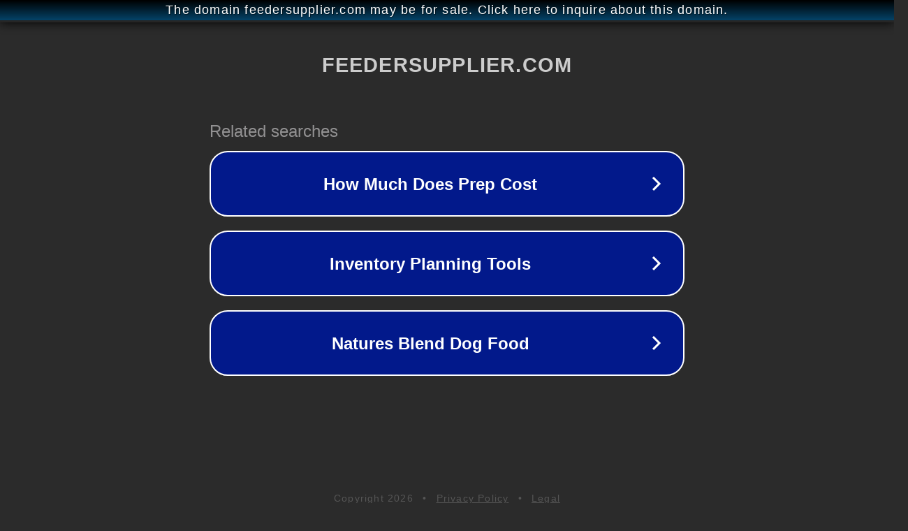

--- FILE ---
content_type: text/html; charset=utf-8
request_url: http://ww25.feedersupplier.com/sale-13119116-kv8-m7710-a1x-yamaha-ys-yv-series-machine-71a-smt-nozzles.html?subid1=20231001-0856-53dc-8cb6-3dc57c71654e
body_size: 1290
content:
<!doctype html>
<html data-adblockkey="MFwwDQYJKoZIhvcNAQEBBQADSwAwSAJBANDrp2lz7AOmADaN8tA50LsWcjLFyQFcb/P2Txc58oYOeILb3vBw7J6f4pamkAQVSQuqYsKx3YzdUHCvbVZvFUsCAwEAAQ==_jibnhyJNM7Ysof3DUFrMcs9uWLi8+JVuqDTNxGCmtv3aFORfHCw3bIsJdCULaxNXmOZvNVPtsSEWn+3cf6x7gA==" lang="en" style="background: #2B2B2B;">
<head>
    <meta charset="utf-8">
    <meta name="viewport" content="width=device-width, initial-scale=1">
    <link rel="icon" href="[data-uri]">
    <link rel="preconnect" href="https://www.google.com" crossorigin>
</head>
<body>
<div id="target" style="opacity: 0"></div>
<script>window.park = "[base64]";</script>
<script src="/brSdZKDWv.js"></script>
</body>
</html>
